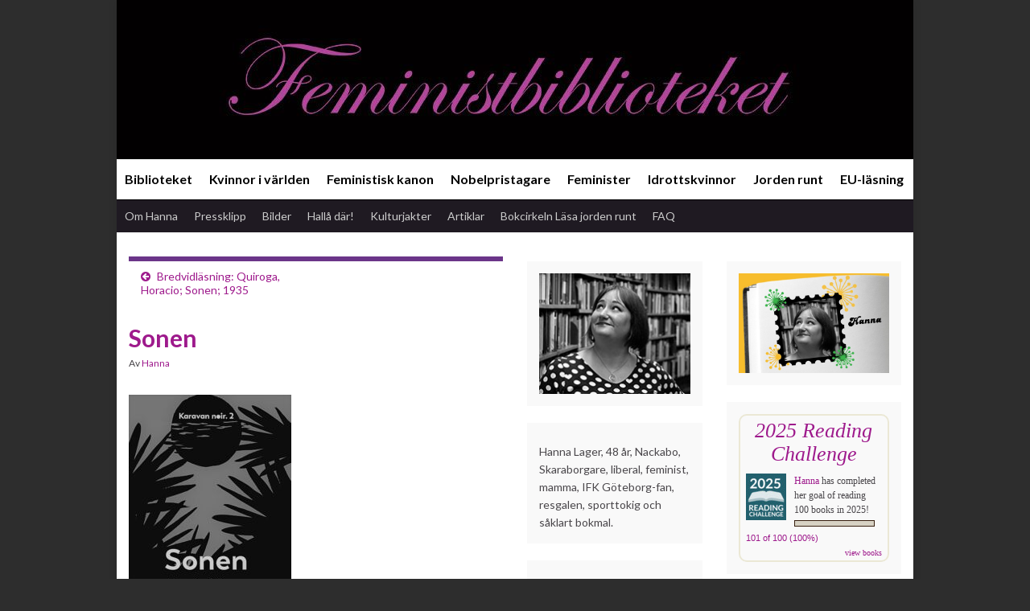

--- FILE ---
content_type: text/plain
request_url: https://www.google-analytics.com/j/collect?v=1&_v=j102&a=1268074753&t=pageview&_s=1&dl=https%3A%2F%2Ffeministbiblioteket.se%2Fquiroga-horacio-sonen%2Fsonen%2F&ul=en-us%40posix&dt=Sonen%20-%20Feministbiblioteket&sr=1280x720&vp=1280x720&_u=IEBAAAABAAAAACAAI~&jid=1824329364&gjid=1215621598&cid=802312211.1766381273&tid=UA-41018330-1&_gid=1699689942.1766381273&_r=1&_slc=1&z=523609202
body_size: -453
content:
2,cG-DDS5F70DMP

--- FILE ---
content_type: text/javascript; charset=utf-8
request_url: https://www.goodreads.com/review/custom_widget/17658809.L%C3%A4ser%20just%20nu?cover_position=left&cover_size=small&num_books=5&order=d&shelf=currently-reading&show_author=1&show_cover=1&show_rating=0&show_review=0&show_tags=0&show_title=1&sort=date_added&widget_bg_color=FFFFFF&widget_bg_transparent=&widget_border_width=1&widget_id=1690300830&widget_text_color=000000&widget_title_size=medium&widget_width=thin
body_size: 1103
content:
  var widget_code = '  <div class=\"gr_custom_container_1690300830\">\n    <h2 class=\"gr_custom_header_1690300830\">\n    <a style=\"text-decoration: none;\" rel=\"nofollow\" href=\"https://www.goodreads.com/review/list/17658809-hanna-lager?shelf=currently-reading&amp;utm_medium=api&amp;utm_source=custom_widget\">Läser just nu<\/a>\n    <\/h2>\n      <div class=\"gr_custom_each_container_1690300830\">\n          <div class=\"gr_custom_book_container_1690300830\">\n            <a title=\"Kvinnornas Jul: 24 berättelser i jul\" rel=\"nofollow\" href=\"https://www.goodreads.com/review/show/8137918935?utm_medium=api&amp;utm_source=custom_widget\"><img alt=\"Kvinnornas Jul: 24 berättelser i jul\" border=\"0\" src=\"https://i.gr-assets.com/images/S/compressed.photo.goodreads.com/books/1702814186l/202439046._SX50_.jpg\" /><\/a>\n          <\/div>\n          <div class=\"gr_custom_title_1690300830\">\n            <a rel=\"nofollow\" href=\"https://www.goodreads.com/review/show/8137918935?utm_medium=api&amp;utm_source=custom_widget\">Kvinnornas Jul: 24 berättelser i jul<\/a>\n          <\/div>\n          <div class=\"gr_custom_author_1690300830\">\n            by <a rel=\"nofollow\" href=\"https://www.goodreads.com/author/show/5753069.Annina_Rabe\">Annina Rabe<\/a>\n          <\/div>\n      <\/div>\n      <div class=\"gr_custom_each_container_1690300830\">\n          <div class=\"gr_custom_book_container_1690300830\">\n            <a title=\"Selma Lagerlöfs jul : 24 berättelser\" rel=\"nofollow\" href=\"https://www.goodreads.com/review/show/8137918625?utm_medium=api&amp;utm_source=custom_widget\"><img alt=\"Selma Lagerlöfs jul : 24 berättelser\" border=\"0\" src=\"https://i.gr-assets.com/images/S/compressed.photo.goodreads.com/books/1670184572l/63929533._SX50_.jpg\" /><\/a>\n          <\/div>\n          <div class=\"gr_custom_title_1690300830\">\n            <a rel=\"nofollow\" href=\"https://www.goodreads.com/review/show/8137918625?utm_medium=api&amp;utm_source=custom_widget\">Selma Lagerlöfs jul : 24 berättelser<\/a>\n          <\/div>\n          <div class=\"gr_custom_author_1690300830\">\n            by <a rel=\"nofollow\" href=\"https://www.goodreads.com/author/show/38266.Selma_Lagerl_f\">Selma Lagerlöf<\/a>\n          <\/div>\n      <\/div>\n      <div class=\"gr_custom_each_container_1690300830\">\n          <div class=\"gr_custom_book_container_1690300830\">\n            <a title=\"Urlaubslesebuch 2022\" rel=\"nofollow\" href=\"https://www.goodreads.com/review/show/7840881577?utm_medium=api&amp;utm_source=custom_widget\"><img alt=\"Urlaubslesebuch 2022\" border=\"0\" src=\"https://i.gr-assets.com/images/S/compressed.photo.goodreads.com/books/1678871776l/95698140._SY75_.jpg\" /><\/a>\n          <\/div>\n          <div class=\"gr_custom_title_1690300830\">\n            <a rel=\"nofollow\" href=\"https://www.goodreads.com/review/show/7840881577?utm_medium=api&amp;utm_source=custom_widget\">Urlaubslesebuch 2022<\/a>\n          <\/div>\n          <div class=\"gr_custom_author_1690300830\">\n            by <a rel=\"nofollow\" href=\"https://www.goodreads.com/author/show/22294257.Unknown_Author\">Unknown Author<\/a>\n          <\/div>\n      <\/div>\n      <div class=\"gr_custom_each_container_1690300830\">\n          <div class=\"gr_custom_book_container_1690300830\">\n            <a title=\"Krig och straff : Putin, Zelenskyj och vägen till Rysslands invasion\" rel=\"nofollow\" href=\"https://www.goodreads.com/review/show/7289491857?utm_medium=api&amp;utm_source=custom_widget\"><img alt=\"Krig och straff : Putin, Zelenskyj och vägen till Rysslands invasion\" border=\"0\" src=\"https://i.gr-assets.com/images/S/compressed.photo.goodreads.com/books/1715092940l/213003476._SY75_.jpg\" /><\/a>\n          <\/div>\n          <div class=\"gr_custom_title_1690300830\">\n            <a rel=\"nofollow\" href=\"https://www.goodreads.com/review/show/7289491857?utm_medium=api&amp;utm_source=custom_widget\">Krig och straff : Putin, Zelenskyj och vägen till Rysslands invasion<\/a>\n          <\/div>\n          <div class=\"gr_custom_author_1690300830\">\n            by <a rel=\"nofollow\" href=\"https://www.goodreads.com/author/show/15575750._\">Михаил Зыгарь<\/a>\n          <\/div>\n      <\/div>\n  <br style=\"clear: both\"/>\n  <center>\n    <a rel=\"nofollow\" href=\"https://www.goodreads.com/\"><img alt=\"goodreads.com\" style=\"border:0\" src=\"https://s.gr-assets.com/images/widget/widget_logo.gif\" /><\/a>\n  <\/center>\n  <noscript>\n    Share <a rel=\"nofollow\" href=\"https://www.goodreads.com/\">book reviews<\/a> and ratings with Hanna, and even join a <a rel=\"nofollow\" href=\"https://www.goodreads.com/group\">book club<\/a> on Goodreads.\n  <\/noscript>\n  <\/div>\n'
  var widget_div = document.getElementById('gr_custom_widget_1690300830')
  if (widget_div) {
    widget_div.innerHTML = widget_code
  }
  else {
    document.write(widget_code)
  }
